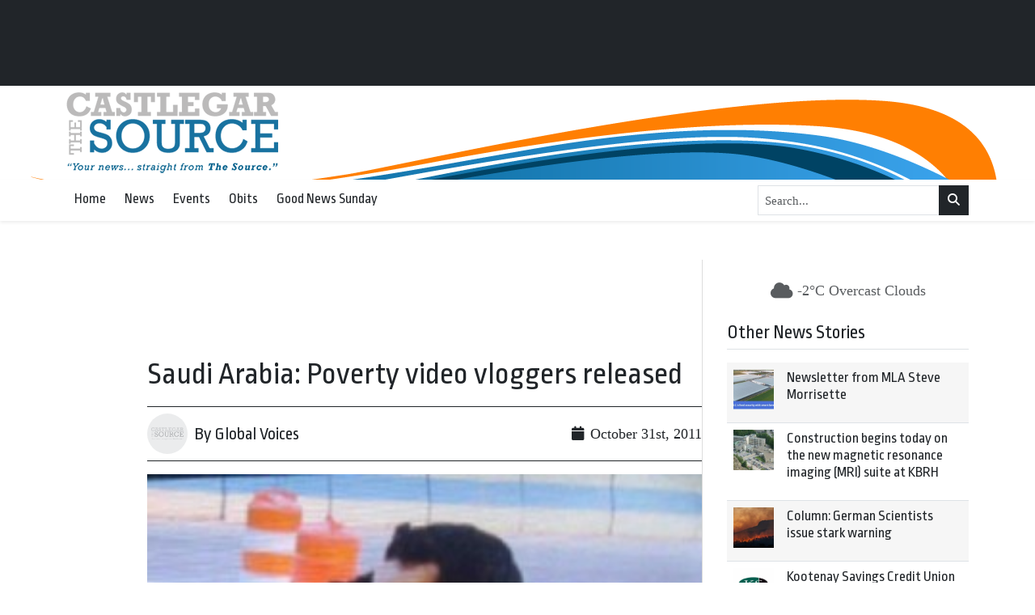

--- FILE ---
content_type: text/html; charset=utf-8
request_url: https://www.google.com/recaptcha/api2/aframe
body_size: 267
content:
<!DOCTYPE HTML><html><head><meta http-equiv="content-type" content="text/html; charset=UTF-8"></head><body><script nonce="W1iULA5qQdLa8lsS6EG2Dw">/** Anti-fraud and anti-abuse applications only. See google.com/recaptcha */ try{var clients={'sodar':'https://pagead2.googlesyndication.com/pagead/sodar?'};window.addEventListener("message",function(a){try{if(a.source===window.parent){var b=JSON.parse(a.data);var c=clients[b['id']];if(c){var d=document.createElement('img');d.src=c+b['params']+'&rc='+(localStorage.getItem("rc::a")?sessionStorage.getItem("rc::b"):"");window.document.body.appendChild(d);sessionStorage.setItem("rc::e",parseInt(sessionStorage.getItem("rc::e")||0)+1);localStorage.setItem("rc::h",'1770122109480');}}}catch(b){}});window.parent.postMessage("_grecaptcha_ready", "*");}catch(b){}</script></body></html>